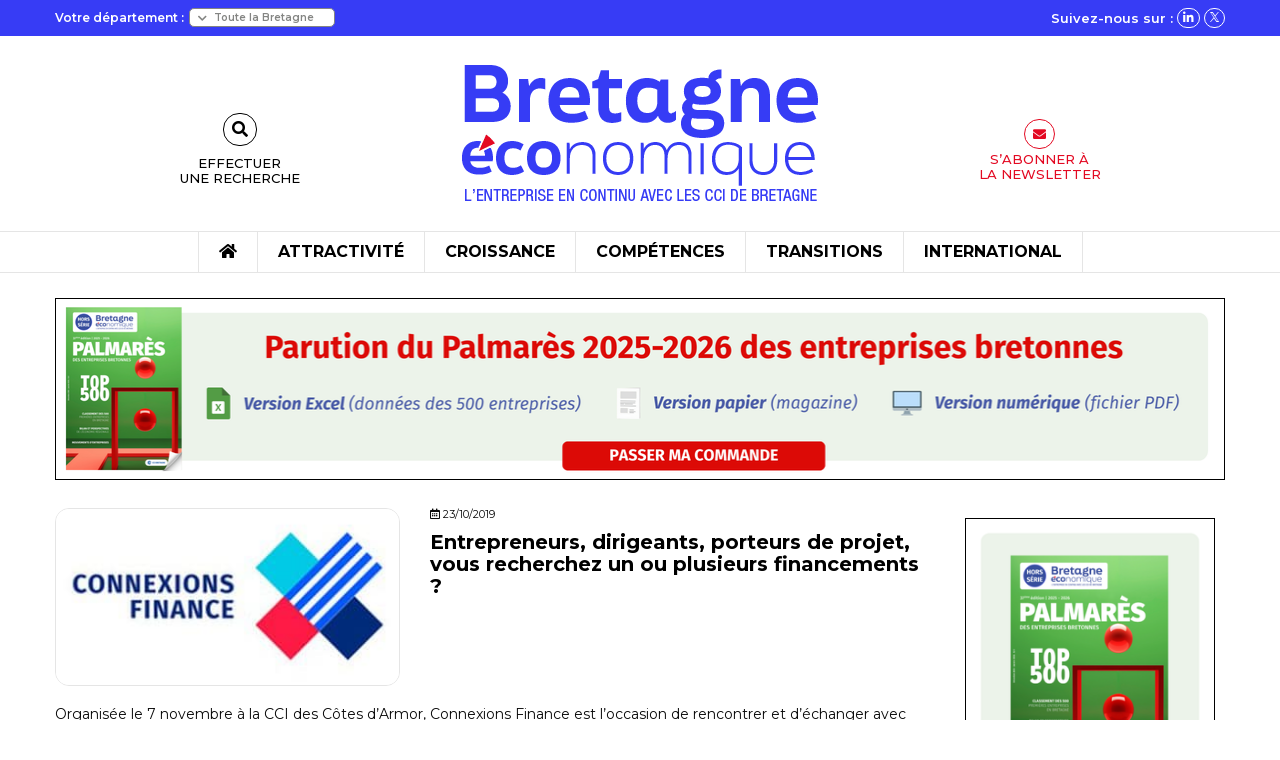

--- FILE ---
content_type: text/html; charset=UTF-8
request_url: https://www.bretagne-economique.com/evenements/entrepreneurs-dirigeants-porteurs-de-projet-vous-recherchez-un-ou-plusieurs-financements/
body_size: 17768
content:
<!doctype html>

<html class="no-js" lang="fr-FR">

<head>
    <meta charset="utf-8">

    <!-- Force IE to use the latest rendering engine available -->
    <meta http-equiv="X-UA-Compatible" content="IE=edge">

    <!-- Mobile Meta -->
    <meta name="viewport" content="width=device-width, initial-scale=1.0">
    <meta class="foundation-mq">

    <!-- If Site Icon isn't set in customizer -->
            <!-- Icons & Favicons -->
        <link rel="icon" href="https://www.bretagne-economique.com/wp-content/themes/bretagne_economique/favicon.png">
        <link href="https://www.bretagne-economique.com/wp-content/themes/bretagne_economique/assets/images/apple-icon-touch.png"
              rel="apple-touch-icon"/>
    
    <link rel="pingback" href="">

    <meta name='robots' content='index, follow, max-image-preview:large, max-snippet:-1, max-video-preview:-1' />

	<!-- This site is optimized with the Yoast SEO plugin v26.7 - https://yoast.com/wordpress/plugins/seo/ -->
	<title>Entrepreneurs, dirigeants, porteurs de projet, vous recherchez un ou plusieurs financements ? - Bretagne Économique</title>
	<link rel="canonical" href="https://www.bretagne-economique.com/evenements/entrepreneurs-dirigeants-porteurs-de-projet-vous-recherchez-un-ou-plusieurs-financements/" />
	<meta property="og:locale" content="fr_FR" />
	<meta property="og:type" content="article" />
	<meta property="og:title" content="Entrepreneurs, dirigeants, porteurs de projet, vous recherchez un ou plusieurs financements ? - Bretagne Économique" />
	<meta property="og:url" content="https://www.bretagne-economique.com/evenements/entrepreneurs-dirigeants-porteurs-de-projet-vous-recherchez-un-ou-plusieurs-financements/" />
	<meta property="og:site_name" content="Bretagne Économique" />
	<meta property="og:image" content="https://www.bretagne-economique.com/wp-content/uploads/2019/10/connexsion_finaces2.jpg" />
	<meta property="og:image:width" content="350" />
	<meta property="og:image:height" content="199" />
	<meta property="og:image:type" content="image/jpeg" />
	<meta name="twitter:card" content="summary_large_image" />
	<meta name="twitter:site" content="@BEconomique" />
	<script type="application/ld+json" class="yoast-schema-graph">{"@context":"https://schema.org","@graph":[{"@type":"WebPage","@id":"https://www.bretagne-economique.com/evenements/entrepreneurs-dirigeants-porteurs-de-projet-vous-recherchez-un-ou-plusieurs-financements/","url":"https://www.bretagne-economique.com/evenements/entrepreneurs-dirigeants-porteurs-de-projet-vous-recherchez-un-ou-plusieurs-financements/","name":"Entrepreneurs, dirigeants, porteurs de projet, vous recherchez un ou plusieurs financements ? - Bretagne Économique","isPartOf":{"@id":"https://www.bretagne-economique.com/#website"},"primaryImageOfPage":{"@id":"https://www.bretagne-economique.com/evenements/entrepreneurs-dirigeants-porteurs-de-projet-vous-recherchez-un-ou-plusieurs-financements/#primaryimage"},"image":{"@id":"https://www.bretagne-economique.com/evenements/entrepreneurs-dirigeants-porteurs-de-projet-vous-recherchez-un-ou-plusieurs-financements/#primaryimage"},"thumbnailUrl":"https://www.bretagne-economique.com/wp-content/uploads/2019/10/connexsion_finaces2.jpg","datePublished":"2019-10-23T09:53:05+00:00","breadcrumb":{"@id":"https://www.bretagne-economique.com/evenements/entrepreneurs-dirigeants-porteurs-de-projet-vous-recherchez-un-ou-plusieurs-financements/#breadcrumb"},"inLanguage":"fr-FR","potentialAction":[{"@type":"ReadAction","target":["https://www.bretagne-economique.com/evenements/entrepreneurs-dirigeants-porteurs-de-projet-vous-recherchez-un-ou-plusieurs-financements/"]}]},{"@type":"ImageObject","inLanguage":"fr-FR","@id":"https://www.bretagne-economique.com/evenements/entrepreneurs-dirigeants-porteurs-de-projet-vous-recherchez-un-ou-plusieurs-financements/#primaryimage","url":"https://www.bretagne-economique.com/wp-content/uploads/2019/10/connexsion_finaces2.jpg","contentUrl":"https://www.bretagne-economique.com/wp-content/uploads/2019/10/connexsion_finaces2.jpg","width":350,"height":199,"caption":"Entrepreneurs, dirigeants, porteurs de projet, vous recherchez des financements ?"},{"@type":"BreadcrumbList","@id":"https://www.bretagne-economique.com/evenements/entrepreneurs-dirigeants-porteurs-de-projet-vous-recherchez-un-ou-plusieurs-financements/#breadcrumb","itemListElement":[{"@type":"ListItem","position":1,"name":"Accueil","item":"https://www.bretagne-economique.com/"},{"@type":"ListItem","position":2,"name":"Evènements","item":"https://www.bretagne-economique.com/evenements/"},{"@type":"ListItem","position":3,"name":"Entrepreneurs, dirigeants, porteurs de projet, vous recherchez un ou plusieurs financements ?"}]},{"@type":"WebSite","@id":"https://www.bretagne-economique.com/#website","url":"https://www.bretagne-economique.com/","name":"Bretagne Économique","description":"L’entreprise en continu avec les CCI de Bretagne","publisher":{"@id":"https://www.bretagne-economique.com/#organization"},"potentialAction":[{"@type":"SearchAction","target":{"@type":"EntryPoint","urlTemplate":"https://www.bretagne-economique.com/?s={search_term_string}"},"query-input":{"@type":"PropertyValueSpecification","valueRequired":true,"valueName":"search_term_string"}}],"inLanguage":"fr-FR"},{"@type":"Organization","@id":"https://www.bretagne-economique.com/#organization","name":"Bretagne Economique","url":"https://www.bretagne-economique.com/","logo":{"@type":"ImageObject","inLanguage":"fr-FR","@id":"https://www.bretagne-economique.com/#/schema/logo/image/","url":"https://www.bretagne-economique.com/wp-content/uploads/2023/07/logo_BretagneEconomique@1x.png","contentUrl":"https://www.bretagne-economique.com/wp-content/uploads/2023/07/logo_BretagneEconomique@1x.png","width":360,"height":145,"caption":"Bretagne Economique"},"image":{"@id":"https://www.bretagne-economique.com/#/schema/logo/image/"},"sameAs":["https://x.com/BEconomique","https://www.linkedin.com/company/bretagne-conomique/"]}]}</script>
	<!-- / Yoast SEO plugin. -->


<link rel='dns-prefetch' href='//cdnjs.cloudflare.com' />
<link rel='dns-prefetch' href='//www.googletagmanager.com' />
<link rel="alternate" type="application/rss+xml" title="Bretagne Économique &raquo; Flux" href="https://www.bretagne-economique.com/feed/" />
<link rel="alternate" type="application/rss+xml" title="Bretagne Économique &raquo; Flux des commentaires" href="https://www.bretagne-economique.com/comments/feed/" />
<link rel="alternate" title="oEmbed (JSON)" type="application/json+oembed" href="https://www.bretagne-economique.com/wp-json/oembed/1.0/embed?url=https%3A%2F%2Fwww.bretagne-economique.com%2Fevenements%2Fentrepreneurs-dirigeants-porteurs-de-projet-vous-recherchez-un-ou-plusieurs-financements%2F" />
<link rel="alternate" title="oEmbed (XML)" type="text/xml+oembed" href="https://www.bretagne-economique.com/wp-json/oembed/1.0/embed?url=https%3A%2F%2Fwww.bretagne-economique.com%2Fevenements%2Fentrepreneurs-dirigeants-porteurs-de-projet-vous-recherchez-un-ou-plusieurs-financements%2F&#038;format=xml" />
<style id='wp-img-auto-sizes-contain-inline-css' type='text/css'>
img:is([sizes=auto i],[sizes^="auto," i]){contain-intrinsic-size:3000px 1500px}
/*# sourceURL=wp-img-auto-sizes-contain-inline-css */
</style>
<style id='wp-emoji-styles-inline-css' type='text/css'>

	img.wp-smiley, img.emoji {
		display: inline !important;
		border: none !important;
		box-shadow: none !important;
		height: 1em !important;
		width: 1em !important;
		margin: 0 0.07em !important;
		vertical-align: -0.1em !important;
		background: none !important;
		padding: 0 !important;
	}
/*# sourceURL=wp-emoji-styles-inline-css */
</style>
<style id='wp-block-library-inline-css' type='text/css'>
:root{--wp-block-synced-color:#7a00df;--wp-block-synced-color--rgb:122,0,223;--wp-bound-block-color:var(--wp-block-synced-color);--wp-editor-canvas-background:#ddd;--wp-admin-theme-color:#007cba;--wp-admin-theme-color--rgb:0,124,186;--wp-admin-theme-color-darker-10:#006ba1;--wp-admin-theme-color-darker-10--rgb:0,107,160.5;--wp-admin-theme-color-darker-20:#005a87;--wp-admin-theme-color-darker-20--rgb:0,90,135;--wp-admin-border-width-focus:2px}@media (min-resolution:192dpi){:root{--wp-admin-border-width-focus:1.5px}}.wp-element-button{cursor:pointer}:root .has-very-light-gray-background-color{background-color:#eee}:root .has-very-dark-gray-background-color{background-color:#313131}:root .has-very-light-gray-color{color:#eee}:root .has-very-dark-gray-color{color:#313131}:root .has-vivid-green-cyan-to-vivid-cyan-blue-gradient-background{background:linear-gradient(135deg,#00d084,#0693e3)}:root .has-purple-crush-gradient-background{background:linear-gradient(135deg,#34e2e4,#4721fb 50%,#ab1dfe)}:root .has-hazy-dawn-gradient-background{background:linear-gradient(135deg,#faaca8,#dad0ec)}:root .has-subdued-olive-gradient-background{background:linear-gradient(135deg,#fafae1,#67a671)}:root .has-atomic-cream-gradient-background{background:linear-gradient(135deg,#fdd79a,#004a59)}:root .has-nightshade-gradient-background{background:linear-gradient(135deg,#330968,#31cdcf)}:root .has-midnight-gradient-background{background:linear-gradient(135deg,#020381,#2874fc)}:root{--wp--preset--font-size--normal:16px;--wp--preset--font-size--huge:42px}.has-regular-font-size{font-size:1em}.has-larger-font-size{font-size:2.625em}.has-normal-font-size{font-size:var(--wp--preset--font-size--normal)}.has-huge-font-size{font-size:var(--wp--preset--font-size--huge)}.has-text-align-center{text-align:center}.has-text-align-left{text-align:left}.has-text-align-right{text-align:right}.has-fit-text{white-space:nowrap!important}#end-resizable-editor-section{display:none}.aligncenter{clear:both}.items-justified-left{justify-content:flex-start}.items-justified-center{justify-content:center}.items-justified-right{justify-content:flex-end}.items-justified-space-between{justify-content:space-between}.screen-reader-text{border:0;clip-path:inset(50%);height:1px;margin:-1px;overflow:hidden;padding:0;position:absolute;width:1px;word-wrap:normal!important}.screen-reader-text:focus{background-color:#ddd;clip-path:none;color:#444;display:block;font-size:1em;height:auto;left:5px;line-height:normal;padding:15px 23px 14px;text-decoration:none;top:5px;width:auto;z-index:100000}html :where(.has-border-color){border-style:solid}html :where([style*=border-top-color]){border-top-style:solid}html :where([style*=border-right-color]){border-right-style:solid}html :where([style*=border-bottom-color]){border-bottom-style:solid}html :where([style*=border-left-color]){border-left-style:solid}html :where([style*=border-width]){border-style:solid}html :where([style*=border-top-width]){border-top-style:solid}html :where([style*=border-right-width]){border-right-style:solid}html :where([style*=border-bottom-width]){border-bottom-style:solid}html :where([style*=border-left-width]){border-left-style:solid}html :where(img[class*=wp-image-]){height:auto;max-width:100%}:where(figure){margin:0 0 1em}html :where(.is-position-sticky){--wp-admin--admin-bar--position-offset:var(--wp-admin--admin-bar--height,0px)}@media screen and (max-width:600px){html :where(.is-position-sticky){--wp-admin--admin-bar--position-offset:0px}}

/*# sourceURL=wp-block-library-inline-css */
</style><style id='global-styles-inline-css' type='text/css'>
:root{--wp--preset--aspect-ratio--square: 1;--wp--preset--aspect-ratio--4-3: 4/3;--wp--preset--aspect-ratio--3-4: 3/4;--wp--preset--aspect-ratio--3-2: 3/2;--wp--preset--aspect-ratio--2-3: 2/3;--wp--preset--aspect-ratio--16-9: 16/9;--wp--preset--aspect-ratio--9-16: 9/16;--wp--preset--color--black: #000000;--wp--preset--color--cyan-bluish-gray: #abb8c3;--wp--preset--color--white: #ffffff;--wp--preset--color--pale-pink: #f78da7;--wp--preset--color--vivid-red: #cf2e2e;--wp--preset--color--luminous-vivid-orange: #ff6900;--wp--preset--color--luminous-vivid-amber: #fcb900;--wp--preset--color--light-green-cyan: #7bdcb5;--wp--preset--color--vivid-green-cyan: #00d084;--wp--preset--color--pale-cyan-blue: #8ed1fc;--wp--preset--color--vivid-cyan-blue: #0693e3;--wp--preset--color--vivid-purple: #9b51e0;--wp--preset--gradient--vivid-cyan-blue-to-vivid-purple: linear-gradient(135deg,rgb(6,147,227) 0%,rgb(155,81,224) 100%);--wp--preset--gradient--light-green-cyan-to-vivid-green-cyan: linear-gradient(135deg,rgb(122,220,180) 0%,rgb(0,208,130) 100%);--wp--preset--gradient--luminous-vivid-amber-to-luminous-vivid-orange: linear-gradient(135deg,rgb(252,185,0) 0%,rgb(255,105,0) 100%);--wp--preset--gradient--luminous-vivid-orange-to-vivid-red: linear-gradient(135deg,rgb(255,105,0) 0%,rgb(207,46,46) 100%);--wp--preset--gradient--very-light-gray-to-cyan-bluish-gray: linear-gradient(135deg,rgb(238,238,238) 0%,rgb(169,184,195) 100%);--wp--preset--gradient--cool-to-warm-spectrum: linear-gradient(135deg,rgb(74,234,220) 0%,rgb(151,120,209) 20%,rgb(207,42,186) 40%,rgb(238,44,130) 60%,rgb(251,105,98) 80%,rgb(254,248,76) 100%);--wp--preset--gradient--blush-light-purple: linear-gradient(135deg,rgb(255,206,236) 0%,rgb(152,150,240) 100%);--wp--preset--gradient--blush-bordeaux: linear-gradient(135deg,rgb(254,205,165) 0%,rgb(254,45,45) 50%,rgb(107,0,62) 100%);--wp--preset--gradient--luminous-dusk: linear-gradient(135deg,rgb(255,203,112) 0%,rgb(199,81,192) 50%,rgb(65,88,208) 100%);--wp--preset--gradient--pale-ocean: linear-gradient(135deg,rgb(255,245,203) 0%,rgb(182,227,212) 50%,rgb(51,167,181) 100%);--wp--preset--gradient--electric-grass: linear-gradient(135deg,rgb(202,248,128) 0%,rgb(113,206,126) 100%);--wp--preset--gradient--midnight: linear-gradient(135deg,rgb(2,3,129) 0%,rgb(40,116,252) 100%);--wp--preset--font-size--small: 13px;--wp--preset--font-size--medium: 20px;--wp--preset--font-size--large: 36px;--wp--preset--font-size--x-large: 42px;--wp--preset--spacing--20: 0.44rem;--wp--preset--spacing--30: 0.67rem;--wp--preset--spacing--40: 1rem;--wp--preset--spacing--50: 1.5rem;--wp--preset--spacing--60: 2.25rem;--wp--preset--spacing--70: 3.38rem;--wp--preset--spacing--80: 5.06rem;--wp--preset--shadow--natural: 6px 6px 9px rgba(0, 0, 0, 0.2);--wp--preset--shadow--deep: 12px 12px 50px rgba(0, 0, 0, 0.4);--wp--preset--shadow--sharp: 6px 6px 0px rgba(0, 0, 0, 0.2);--wp--preset--shadow--outlined: 6px 6px 0px -3px rgb(255, 255, 255), 6px 6px rgb(0, 0, 0);--wp--preset--shadow--crisp: 6px 6px 0px rgb(0, 0, 0);}:where(.is-layout-flex){gap: 0.5em;}:where(.is-layout-grid){gap: 0.5em;}body .is-layout-flex{display: flex;}.is-layout-flex{flex-wrap: wrap;align-items: center;}.is-layout-flex > :is(*, div){margin: 0;}body .is-layout-grid{display: grid;}.is-layout-grid > :is(*, div){margin: 0;}:where(.wp-block-columns.is-layout-flex){gap: 2em;}:where(.wp-block-columns.is-layout-grid){gap: 2em;}:where(.wp-block-post-template.is-layout-flex){gap: 1.25em;}:where(.wp-block-post-template.is-layout-grid){gap: 1.25em;}.has-black-color{color: var(--wp--preset--color--black) !important;}.has-cyan-bluish-gray-color{color: var(--wp--preset--color--cyan-bluish-gray) !important;}.has-white-color{color: var(--wp--preset--color--white) !important;}.has-pale-pink-color{color: var(--wp--preset--color--pale-pink) !important;}.has-vivid-red-color{color: var(--wp--preset--color--vivid-red) !important;}.has-luminous-vivid-orange-color{color: var(--wp--preset--color--luminous-vivid-orange) !important;}.has-luminous-vivid-amber-color{color: var(--wp--preset--color--luminous-vivid-amber) !important;}.has-light-green-cyan-color{color: var(--wp--preset--color--light-green-cyan) !important;}.has-vivid-green-cyan-color{color: var(--wp--preset--color--vivid-green-cyan) !important;}.has-pale-cyan-blue-color{color: var(--wp--preset--color--pale-cyan-blue) !important;}.has-vivid-cyan-blue-color{color: var(--wp--preset--color--vivid-cyan-blue) !important;}.has-vivid-purple-color{color: var(--wp--preset--color--vivid-purple) !important;}.has-black-background-color{background-color: var(--wp--preset--color--black) !important;}.has-cyan-bluish-gray-background-color{background-color: var(--wp--preset--color--cyan-bluish-gray) !important;}.has-white-background-color{background-color: var(--wp--preset--color--white) !important;}.has-pale-pink-background-color{background-color: var(--wp--preset--color--pale-pink) !important;}.has-vivid-red-background-color{background-color: var(--wp--preset--color--vivid-red) !important;}.has-luminous-vivid-orange-background-color{background-color: var(--wp--preset--color--luminous-vivid-orange) !important;}.has-luminous-vivid-amber-background-color{background-color: var(--wp--preset--color--luminous-vivid-amber) !important;}.has-light-green-cyan-background-color{background-color: var(--wp--preset--color--light-green-cyan) !important;}.has-vivid-green-cyan-background-color{background-color: var(--wp--preset--color--vivid-green-cyan) !important;}.has-pale-cyan-blue-background-color{background-color: var(--wp--preset--color--pale-cyan-blue) !important;}.has-vivid-cyan-blue-background-color{background-color: var(--wp--preset--color--vivid-cyan-blue) !important;}.has-vivid-purple-background-color{background-color: var(--wp--preset--color--vivid-purple) !important;}.has-black-border-color{border-color: var(--wp--preset--color--black) !important;}.has-cyan-bluish-gray-border-color{border-color: var(--wp--preset--color--cyan-bluish-gray) !important;}.has-white-border-color{border-color: var(--wp--preset--color--white) !important;}.has-pale-pink-border-color{border-color: var(--wp--preset--color--pale-pink) !important;}.has-vivid-red-border-color{border-color: var(--wp--preset--color--vivid-red) !important;}.has-luminous-vivid-orange-border-color{border-color: var(--wp--preset--color--luminous-vivid-orange) !important;}.has-luminous-vivid-amber-border-color{border-color: var(--wp--preset--color--luminous-vivid-amber) !important;}.has-light-green-cyan-border-color{border-color: var(--wp--preset--color--light-green-cyan) !important;}.has-vivid-green-cyan-border-color{border-color: var(--wp--preset--color--vivid-green-cyan) !important;}.has-pale-cyan-blue-border-color{border-color: var(--wp--preset--color--pale-cyan-blue) !important;}.has-vivid-cyan-blue-border-color{border-color: var(--wp--preset--color--vivid-cyan-blue) !important;}.has-vivid-purple-border-color{border-color: var(--wp--preset--color--vivid-purple) !important;}.has-vivid-cyan-blue-to-vivid-purple-gradient-background{background: var(--wp--preset--gradient--vivid-cyan-blue-to-vivid-purple) !important;}.has-light-green-cyan-to-vivid-green-cyan-gradient-background{background: var(--wp--preset--gradient--light-green-cyan-to-vivid-green-cyan) !important;}.has-luminous-vivid-amber-to-luminous-vivid-orange-gradient-background{background: var(--wp--preset--gradient--luminous-vivid-amber-to-luminous-vivid-orange) !important;}.has-luminous-vivid-orange-to-vivid-red-gradient-background{background: var(--wp--preset--gradient--luminous-vivid-orange-to-vivid-red) !important;}.has-very-light-gray-to-cyan-bluish-gray-gradient-background{background: var(--wp--preset--gradient--very-light-gray-to-cyan-bluish-gray) !important;}.has-cool-to-warm-spectrum-gradient-background{background: var(--wp--preset--gradient--cool-to-warm-spectrum) !important;}.has-blush-light-purple-gradient-background{background: var(--wp--preset--gradient--blush-light-purple) !important;}.has-blush-bordeaux-gradient-background{background: var(--wp--preset--gradient--blush-bordeaux) !important;}.has-luminous-dusk-gradient-background{background: var(--wp--preset--gradient--luminous-dusk) !important;}.has-pale-ocean-gradient-background{background: var(--wp--preset--gradient--pale-ocean) !important;}.has-electric-grass-gradient-background{background: var(--wp--preset--gradient--electric-grass) !important;}.has-midnight-gradient-background{background: var(--wp--preset--gradient--midnight) !important;}.has-small-font-size{font-size: var(--wp--preset--font-size--small) !important;}.has-medium-font-size{font-size: var(--wp--preset--font-size--medium) !important;}.has-large-font-size{font-size: var(--wp--preset--font-size--large) !important;}.has-x-large-font-size{font-size: var(--wp--preset--font-size--x-large) !important;}
/*# sourceURL=global-styles-inline-css */
</style>

<style id='classic-theme-styles-inline-css' type='text/css'>
/*! This file is auto-generated */
.wp-block-button__link{color:#fff;background-color:#32373c;border-radius:9999px;box-shadow:none;text-decoration:none;padding:calc(.667em + 2px) calc(1.333em + 2px);font-size:1.125em}.wp-block-file__button{background:#32373c;color:#fff;text-decoration:none}
/*# sourceURL=/wp-includes/css/classic-themes.min.css */
</style>
<link rel='stylesheet' id='fontawesome-css-6-css' href='https://www.bretagne-economique.com/wp-content/plugins/wp-font-awesome/font-awesome/css/fontawesome-all.min.css?ver=1.7.9' type='text/css' media='all' />
<link rel='stylesheet' id='fontawesome-css-4-css' href='https://www.bretagne-economique.com/wp-content/plugins/wp-font-awesome/font-awesome/css/v4-shims.min.css?ver=1.7.9' type='text/css' media='all' />
<link rel='stylesheet' id='fontawesome-css-css' href='https://www.bretagne-economique.com/wp-content/themes/bretagne_economique/dist/assets/vendor/fontawesome.css?ver=6.9' type='text/css' media='all' />
<link rel='stylesheet' id='brands-css-css' href='https://www.bretagne-economique.com/wp-content/themes/bretagne_economique/dist/assets/vendor/brands.css?ver=6.9' type='text/css' media='all' />
<link rel='stylesheet' id='solid-css-css' href='https://www.bretagne-economique.com/wp-content/themes/bretagne_economique/dist/assets/vendor/solid.css?ver=6.9' type='text/css' media='all' />
<link rel='stylesheet' id='light-css-css' href='https://www.bretagne-economique.com/wp-content/themes/bretagne_economique/dist/assets/vendor/light.css?ver=6.9' type='text/css' media='all' />
<link rel='stylesheet' id='regular-css-css' href='https://www.bretagne-economique.com/wp-content/themes/bretagne_economique/dist/assets/vendor/regular.css?ver=6.9' type='text/css' media='all' />
<link rel='stylesheet' id='slick-css-css' href='https://cdnjs.cloudflare.com/ajax/libs/slick-carousel/1.8.1/slick.css?ver=6.9' type='text/css' media='all' />
<link rel='stylesheet' id='slick-theme-css-css' href='https://cdnjs.cloudflare.com/ajax/libs/slick-carousel/1.8.1/slick-theme.min.css?ver=6.9' type='text/css' media='all' />
<link rel='stylesheet' id='custom-css-css' href='https://www.bretagne-economique.com/wp-content/themes/bretagne_economique/dist/assets/css/app.css?ver=1.0' type='text/css' media='all' />
<link rel='stylesheet' id='shiftnav-css' href='https://www.bretagne-economique.com/wp-content/plugins/shiftnav-pro/pro/assets/css/shiftnav.min.css?ver=1.6.2' type='text/css' media='all' />
<link rel='stylesheet' id='ubermenu-css' href='https://www.bretagne-economique.com/wp-content/plugins/ubermenu/pro/assets/css/ubermenu.min.css?ver=3.7.7' type='text/css' media='all' />
<link rel='stylesheet' id='shiftnav-font-awesome-css' href='https://www.bretagne-economique.com/wp-content/plugins/shiftnav-pro/assets/css/fontawesome/css/font-awesome.min.css?ver=1.6.2' type='text/css' media='all' />
<link rel='stylesheet' id='shiftnav-standard-dark-css' href='https://www.bretagne-economique.com/wp-content/plugins/shiftnav-pro/assets/css/skins/standard-dark.css?ver=1.6.2' type='text/css' media='all' />
<script type="text/javascript" src="https://www.bretagne-economique.com/wp-includes/js/jquery/jquery.min.js?ver=3.7.1" id="jquery-core-js"></script>
<script type="text/javascript" src="https://www.bretagne-economique.com/wp-includes/js/jquery/jquery-migrate.min.js?ver=3.4.1" id="jquery-migrate-js"></script>
<script type="text/javascript" src="https://www.bretagne-economique.com/wp-content/plugins/sticky-menu-or-anything-on-scroll/assets/js/jq-sticky-anything.min.js?ver=2.1.1" id="stickyAnythingLib-js"></script>
<script type="text/javascript" src="https://cdnjs.cloudflare.com/ajax/libs/slick-carousel/1.8.1/slick.js?ver=6.9" id="slick-js-js"></script>
<script></script><link rel="https://api.w.org/" href="https://www.bretagne-economique.com/wp-json/" /><link rel="alternate" title="JSON" type="application/json" href="https://www.bretagne-economique.com/wp-json/wp/v2/evenements/17744" /><link rel='shortlink' href='https://www.bretagne-economique.com/?p=17744' />

<!-- This site is using AdRotate Professional v5.17.1 to display their advertisements - https://ajdg.solutions/ -->
<!-- AdRotate CSS -->
<style type="text/css" media="screen">
	.g { margin:0px; padding:0px; overflow:hidden; line-height:1; zoom:1; }
	.g img { height:auto; }
	.g-col { position:relative; float:left; }
	.g-col:first-child { margin-left: 0; }
	.g-col:last-child { margin-right: 0; }
	.woocommerce-page .g, .bbpress-wrapper .g { margin: 20px auto; clear:both; }
	.g-1 { margin:0px 0px 0px 0px; width:100%; max-width:1170px; height:100%; max-height:185px; }
	.g-2 {  width:100%; max-width:250px;  height:100%; max-height:625px; margin: 0 auto; }
	.g-3 {  width:100%; max-width:350px;  height:100%; max-height:350px; margin: 0 auto; }
	@media only screen and (max-width: 480px) {
		.g-col, .g-dyn, .g-single { width:100%; margin-left:0; margin-right:0; }
		.woocommerce-page .g, .bbpress-wrapper .g { margin: 10px auto; }
	}
</style>
<!-- /AdRotate CSS -->

<meta name="cdp-version" content="1.5.0" /><meta name="generator" content="Site Kit by Google 1.170.0" />
	<!-- ShiftNav CSS
	================================================================ -->
	<style type="text/css" id="shiftnav-dynamic-css">

	@media only screen and (min-width:811px){ #shiftnav-toggle-main, .shiftnav-toggle-mobile{ display:none; } .shiftnav-wrap { padding-top:0 !important; } }
	@media only screen and (max-width:810px){ .ubermenu, body .ubermenu, .ubermenu.ubermenu-responsive-default, .ubermenu-responsive-toggle, #megaMenu{ display:none !important; } }

/** ShiftNav Custom Menu Styles (Customizer) **/
/* togglebar */
#shiftnav-toggle-main { background:#373cf5; color:#ffffff; }
/* shiftnav-main */
.shiftnav.shiftnav-shiftnav-main { background:#373cf5; }
.shiftnav.shiftnav-shiftnav-main ul.shiftnav-menu li.menu-item > .shiftnav-target { background:#373cf5; font-weight:bold; text-shadow:none; }
.shiftnav.shiftnav-shiftnav-main ul.shiftnav-menu li.menu-item.shiftnav-active > .shiftnav-target, .shiftnav.shiftnav-shiftnav-main ul.shiftnav-menu li.menu-item.shiftnav-in-transition > .shiftnav-target, .shiftnav.shiftnav-shiftnav-main ul.shiftnav-menu.shiftnav-active-on-hover li.menu-item > .shiftnav-target:hover, .shiftnav.shiftnav-shiftnav-main ul.shiftnav-menu.shiftnav-active-highlight li.menu-item > .shiftnav-target:active { background:#0007e2; }
.shiftnav.shiftnav-shiftnav-main ul.shiftnav-menu li.menu-item.current-menu-item > .shiftnav-target, .shiftnav.shiftnav-shiftnav-main ul.shiftnav-menu li.menu-item ul.sub-menu .current-menu-item > .shiftnav-target, .shiftnav.shiftnav-shiftnav-main ul.shiftnav-menu > li.shiftnav-sub-accordion.current-menu-ancestor > .shiftnav-target, .shiftnav.shiftnav-shiftnav-main ul.shiftnav-menu > li.shiftnav-sub-shift.current-menu-ancestor > .shiftnav-target { background:#0007e2; }
.shiftnav.shiftnav-shiftnav-main ul.shiftnav-menu li.menu-item.shiftnav-highlight > .shiftnav-target, .shiftnav.shiftnav-shiftnav-main ul.shiftnav-menu li.menu-item ul.sub-menu .shiftnav-highlight > .shiftnav-target { background:#0007e2; }
.shiftnav.shiftnav-shiftnav-main ul.shiftnav-menu li.menu-item > .shiftnav-target, .shiftnav.shiftnav-shiftnav-main ul.shiftnav-menu li.menu-item > .shiftnav-submenu-activation { border:none; }
.shiftnav.shiftnav-shiftnav-main ul.shiftnav-menu ul.sub-menu li.menu-item > .shiftnav-target { font-weight:normal; }

/* Status: Loaded from Transient */

	</style>
	<!-- end ShiftNav CSS -->

	<style id="ubermenu-custom-generated-css">
/** Font Awesome 4 Compatibility **/
.fa{font-style:normal;font-variant:normal;font-weight:normal;font-family:FontAwesome;}

/** UberMenu Responsive Styles (Breakpoint Setting) **/
@media screen and (min-width: 812px){
  .ubermenu{ display:block !important; } .ubermenu-responsive .ubermenu-item.ubermenu-hide-desktop{ display:none !important; } .ubermenu-responsive.ubermenu-retractors-responsive .ubermenu-retractor-mobile{ display:none; }  /* Top level items full height */ .ubermenu.ubermenu-horizontal.ubermenu-items-vstretch .ubermenu-nav{   display:flex;   align-items:stretch; } .ubermenu.ubermenu-horizontal.ubermenu-items-vstretch .ubermenu-item.ubermenu-item-level-0{   display:flex;   flex-direction:column; } .ubermenu.ubermenu-horizontal.ubermenu-items-vstretch .ubermenu-item.ubermenu-item-level-0 > .ubermenu-target{   flex:1;   display:flex;   align-items:center; flex-wrap:wrap; } .ubermenu.ubermenu-horizontal.ubermenu-items-vstretch .ubermenu-item.ubermenu-item-level-0 > .ubermenu-target > .ubermenu-target-divider{ position:static; flex-basis:100%; } .ubermenu.ubermenu-horizontal.ubermenu-items-vstretch .ubermenu-item.ubermenu-item-level-0 > .ubermenu-target.ubermenu-item-layout-image_left > .ubermenu-target-text{ padding-left:1em; } .ubermenu.ubermenu-horizontal.ubermenu-items-vstretch .ubermenu-item.ubermenu-item-level-0 > .ubermenu-target.ubermenu-item-layout-image_right > .ubermenu-target-text{ padding-right:1em; } .ubermenu.ubermenu-horizontal.ubermenu-items-vstretch .ubermenu-item.ubermenu-item-level-0 > .ubermenu-target.ubermenu-item-layout-image_above, .ubermenu.ubermenu-horizontal.ubermenu-items-vstretch .ubermenu-item.ubermenu-item-level-0 > .ubermenu-target.ubermenu-item-layout-image_below{ flex-direction:column; } .ubermenu.ubermenu-horizontal.ubermenu-items-vstretch .ubermenu-item.ubermenu-item-level-0 > .ubermenu-submenu-drop{   top:100%; } .ubermenu.ubermenu-horizontal.ubermenu-items-vstretch .ubermenu-item-level-0:not(.ubermenu-align-right) + .ubermenu-item.ubermenu-align-right{ margin-left:auto; } .ubermenu.ubermenu-horizontal.ubermenu-items-vstretch .ubermenu-item.ubermenu-item-level-0 > .ubermenu-target.ubermenu-content-align-left{   justify-content:flex-start; } .ubermenu.ubermenu-horizontal.ubermenu-items-vstretch .ubermenu-item.ubermenu-item-level-0 > .ubermenu-target.ubermenu-content-align-center{   justify-content:center; } .ubermenu.ubermenu-horizontal.ubermenu-items-vstretch .ubermenu-item.ubermenu-item-level-0 > .ubermenu-target.ubermenu-content-align-right{   justify-content:flex-end; }  /* Force current submenu always open but below others */ .ubermenu-force-current-submenu .ubermenu-item-level-0.ubermenu-current-menu-item > .ubermenu-submenu-drop, .ubermenu-force-current-submenu .ubermenu-item-level-0.ubermenu-current-menu-ancestor > .ubermenu-submenu-drop {     display: block!important;     opacity: 1!important;     visibility: visible!important;     margin: 0!important;     top: auto!important;     height: auto;     z-index:19; }   /* Invert Horizontal menu to make subs go up */ .ubermenu-invert.ubermenu-horizontal .ubermenu-item-level-0 > .ubermenu-submenu-drop, .ubermenu-invert.ubermenu-horizontal.ubermenu-items-vstretch .ubermenu-item.ubermenu-item-level-0>.ubermenu-submenu-drop{  top:auto;  bottom:100%; } .ubermenu-invert.ubermenu-horizontal.ubermenu-sub-indicators .ubermenu-item-level-0.ubermenu-has-submenu-drop > .ubermenu-target > .ubermenu-sub-indicator{ transform:rotate(180deg); } /* Make second level flyouts fly up */ .ubermenu-invert.ubermenu-horizontal .ubermenu-submenu .ubermenu-item.ubermenu-active > .ubermenu-submenu-type-flyout{     top:auto;     bottom:0; } /* Clip the submenus properly when inverted */ .ubermenu-invert.ubermenu-horizontal .ubermenu-item-level-0 > .ubermenu-submenu-drop{     clip: rect(-5000px,5000px,auto,-5000px); }    /* Invert Vertical menu to make subs go left */ .ubermenu-invert.ubermenu-vertical .ubermenu-item-level-0 > .ubermenu-submenu-drop{   right:100%;   left:auto; } .ubermenu-invert.ubermenu-vertical.ubermenu-sub-indicators .ubermenu-item-level-0.ubermenu-item-has-children > .ubermenu-target > .ubermenu-sub-indicator{   right:auto;   left:10px; transform:rotate(90deg); } .ubermenu-vertical.ubermenu-invert .ubermenu-item > .ubermenu-submenu-drop {   clip: rect(-5000px,5000px,5000px,-5000px); } /* Vertical Flyout > Flyout */ .ubermenu-vertical.ubermenu-invert.ubermenu-sub-indicators .ubermenu-has-submenu-drop > .ubermenu-target{   padding-left:25px; } .ubermenu-vertical.ubermenu-invert .ubermenu-item > .ubermenu-target > .ubermenu-sub-indicator {   right:auto;   left:10px;   transform:rotate(90deg); } .ubermenu-vertical.ubermenu-invert .ubermenu-item > .ubermenu-submenu-drop.ubermenu-submenu-type-flyout, .ubermenu-vertical.ubermenu-invert .ubermenu-submenu-type-flyout > .ubermenu-item > .ubermenu-submenu-drop {   right: 100%;   left: auto; }  .ubermenu-responsive-toggle{ display:none; }
}
@media screen and (max-width: 811px){
   .ubermenu-responsive-toggle, .ubermenu-sticky-toggle-wrapper { display: block; }  .ubermenu-responsive{ width:100%; max-height:600px; visibility:visible; overflow:visible;  -webkit-transition:max-height 1s ease-in; transition:max-height .3s ease-in; } .ubermenu-responsive.ubermenu-mobile-accordion:not(.ubermenu-mobile-modal):not(.ubermenu-in-transition):not(.ubermenu-responsive-collapse){ max-height:none; } .ubermenu-responsive.ubermenu-items-align-center{   text-align:left; } .ubermenu-responsive.ubermenu{ margin:0; } .ubermenu-responsive.ubermenu .ubermenu-nav{ display:block; }  .ubermenu-responsive.ubermenu-responsive-nocollapse, .ubermenu-repsonsive.ubermenu-no-transitions{ display:block; max-height:none; }  .ubermenu-responsive.ubermenu-responsive-collapse{ max-height:none; visibility:visible; overflow:visible; } .ubermenu-responsive.ubermenu-responsive-collapse{ max-height:0; overflow:hidden !important; visibility:hidden; } .ubermenu-responsive.ubermenu-in-transition, .ubermenu-responsive.ubermenu-in-transition .ubermenu-nav{ overflow:hidden !important; visibility:visible; } .ubermenu-responsive.ubermenu-responsive-collapse:not(.ubermenu-in-transition){ border-top-width:0; border-bottom-width:0; } .ubermenu-responsive.ubermenu-responsive-collapse .ubermenu-item .ubermenu-submenu{ display:none; }  .ubermenu-responsive .ubermenu-item-level-0{ width:50%; } .ubermenu-responsive.ubermenu-responsive-single-column .ubermenu-item-level-0{ float:none; clear:both; width:100%; } .ubermenu-responsive .ubermenu-item.ubermenu-item-level-0 > .ubermenu-target{ border:none; box-shadow:none; } .ubermenu-responsive .ubermenu-item.ubermenu-has-submenu-flyout{ position:static; } .ubermenu-responsive.ubermenu-sub-indicators .ubermenu-submenu-type-flyout .ubermenu-has-submenu-drop > .ubermenu-target > .ubermenu-sub-indicator{ transform:rotate(0); right:10px; left:auto; } .ubermenu-responsive .ubermenu-nav .ubermenu-item .ubermenu-submenu.ubermenu-submenu-drop{ width:100%; min-width:100%; max-width:100%; top:auto; left:0 !important; } .ubermenu-responsive.ubermenu-has-border .ubermenu-nav .ubermenu-item .ubermenu-submenu.ubermenu-submenu-drop{ left: -1px !important; /* For borders */ } .ubermenu-responsive .ubermenu-submenu.ubermenu-submenu-type-mega > .ubermenu-item.ubermenu-column{ min-height:0; border-left:none;  float:left; /* override left/center/right content alignment */ display:block; } .ubermenu-responsive .ubermenu-item.ubermenu-active > .ubermenu-submenu.ubermenu-submenu-type-mega{     max-height:none;     height:auto;/*prevent overflow scrolling since android is still finicky*/     overflow:visible; } .ubermenu-responsive.ubermenu-transition-slide .ubermenu-item.ubermenu-in-transition > .ubermenu-submenu-drop{ max-height:1000px; /* because of slide transition */ } .ubermenu .ubermenu-submenu-type-flyout .ubermenu-submenu-type-mega{ min-height:0; } .ubermenu.ubermenu-responsive .ubermenu-column, .ubermenu.ubermenu-responsive .ubermenu-column-auto{ min-width:50%; } .ubermenu.ubermenu-responsive .ubermenu-autoclear > .ubermenu-column{ clear:none; } .ubermenu.ubermenu-responsive .ubermenu-column:nth-of-type(2n+1){ clear:both; } .ubermenu.ubermenu-responsive .ubermenu-submenu-retractor-top:not(.ubermenu-submenu-retractor-top-2) .ubermenu-column:nth-of-type(2n+1){ clear:none; } .ubermenu.ubermenu-responsive .ubermenu-submenu-retractor-top:not(.ubermenu-submenu-retractor-top-2) .ubermenu-column:nth-of-type(2n+2){ clear:both; }  .ubermenu-responsive-single-column-subs .ubermenu-submenu .ubermenu-item { float: none; clear: both; width: 100%; min-width: 100%; }   .ubermenu.ubermenu-responsive .ubermenu-tabs, .ubermenu.ubermenu-responsive .ubermenu-tabs-group, .ubermenu.ubermenu-responsive .ubermenu-tab, .ubermenu.ubermenu-responsive .ubermenu-tab-content-panel{ /** TABS SHOULD BE 100%  ACCORDION */ width:100%; min-width:100%; max-width:100%; left:0; } .ubermenu.ubermenu-responsive .ubermenu-tabs, .ubermenu.ubermenu-responsive .ubermenu-tab-content-panel{ min-height:0 !important;/* Override Inline Style from JS */ } .ubermenu.ubermenu-responsive .ubermenu-tabs{ z-index:15; } .ubermenu.ubermenu-responsive .ubermenu-tab-content-panel{ z-index:20; } /* Tab Layering */ .ubermenu-responsive .ubermenu-tab{ position:relative; } .ubermenu-responsive .ubermenu-tab.ubermenu-active{ position:relative; z-index:20; } .ubermenu-responsive .ubermenu-tab > .ubermenu-target{ border-width:0 0 1px 0; } .ubermenu-responsive.ubermenu-sub-indicators .ubermenu-tabs > .ubermenu-tabs-group > .ubermenu-tab.ubermenu-has-submenu-drop > .ubermenu-target > .ubermenu-sub-indicator{ transform:rotate(0); right:10px; left:auto; }  .ubermenu-responsive .ubermenu-tabs > .ubermenu-tabs-group > .ubermenu-tab > .ubermenu-tab-content-panel{ top:auto; border-width:1px; } .ubermenu-responsive .ubermenu-tab-layout-bottom > .ubermenu-tabs-group{ /*position:relative;*/ }   .ubermenu-reponsive .ubermenu-item-level-0 > .ubermenu-submenu-type-stack{ /* Top Level Stack Columns */ position:relative; }  .ubermenu-responsive .ubermenu-submenu-type-stack .ubermenu-column, .ubermenu-responsive .ubermenu-submenu-type-stack .ubermenu-column-auto{ /* Stack Columns */ width:100%; max-width:100%; }   .ubermenu-responsive .ubermenu-item-mini{ /* Mini items */ min-width:0; width:auto; float:left; clear:none !important; } .ubermenu-responsive .ubermenu-item.ubermenu-item-mini > a.ubermenu-target{ padding-left:20px; padding-right:20px; }   .ubermenu-responsive .ubermenu-item.ubermenu-hide-mobile{ /* Hiding items */ display:none !important; }  .ubermenu-responsive.ubermenu-hide-bkgs .ubermenu-submenu.ubermenu-submenu-bkg-img{ /** Hide Background Images in Submenu */ background-image:none; } .ubermenu.ubermenu-responsive .ubermenu-item-level-0.ubermenu-item-mini{ min-width:0; width:auto; } .ubermenu-vertical .ubermenu-item.ubermenu-item-level-0{ width:100%; } .ubermenu-vertical.ubermenu-sub-indicators .ubermenu-item-level-0.ubermenu-item-has-children > .ubermenu-target > .ubermenu-sub-indicator{ right:10px; left:auto; transform:rotate(0); } .ubermenu-vertical .ubermenu-item.ubermenu-item-level-0.ubermenu-relative.ubermenu-active > .ubermenu-submenu-drop.ubermenu-submenu-align-vertical_parent_item{     top:auto; }   .ubermenu.ubermenu-responsive .ubermenu-tabs{     position:static; } /* Tabs on Mobile with mouse (but not click) - leave space to hover off */ .ubermenu:not(.ubermenu-is-mobile):not(.ubermenu-submenu-indicator-closes) .ubermenu-submenu .ubermenu-tab[data-ubermenu-trigger="mouseover"] .ubermenu-tab-content-panel, .ubermenu:not(.ubermenu-is-mobile):not(.ubermenu-submenu-indicator-closes) .ubermenu-submenu .ubermenu-tab[data-ubermenu-trigger="hover_intent"] .ubermenu-tab-content-panel{     margin-left:6%; width:94%; min-width:94%; }  /* Sub indicator close visibility */ .ubermenu.ubermenu-submenu-indicator-closes .ubermenu-active > .ubermenu-target > .ubermenu-sub-indicator-close{ display:block; display: flex; align-items: center; justify-content: center; } .ubermenu.ubermenu-submenu-indicator-closes .ubermenu-active > .ubermenu-target > .ubermenu-sub-indicator{ display:none; }  .ubermenu .ubermenu-tabs .ubermenu-tab-content-panel{     box-shadow: 0 5px 10px rgba(0,0,0,.075); }  /* When submenus and items go full width, move items back to appropriate positioning */ .ubermenu .ubermenu-submenu-rtl {     direction: ltr; }   /* Fixed position mobile menu */ .ubermenu.ubermenu-mobile-modal{   position:fixed;   z-index:9999999; opacity:1;   top:0;   left:0;   width:100%;   width:100vw;   max-width:100%;   max-width:100vw; height:100%; height:calc(100vh - calc(100vh - 100%)); height:-webkit-fill-available; max-height:calc(100vh - calc(100vh - 100%)); max-height:-webkit-fill-available;   border:none; box-sizing:border-box;    display:flex;   flex-direction:column;   justify-content:flex-start; overflow-y:auto !important; /* for non-accordion mode */ overflow-x:hidden !important; overscroll-behavior: contain; transform:scale(1); transition-duration:.1s; transition-property: all; } .ubermenu.ubermenu-mobile-modal.ubermenu-mobile-accordion.ubermenu-interaction-press{ overflow-y:hidden !important; } .ubermenu.ubermenu-mobile-modal.ubermenu-responsive-collapse{ overflow:hidden !important; opacity:0; transform:scale(.9); visibility:hidden; } .ubermenu.ubermenu-mobile-modal .ubermenu-nav{   flex:1;   overflow-y:auto !important; overscroll-behavior: contain; } .ubermenu.ubermenu-mobile-modal .ubermenu-item-level-0{ margin:0; } .ubermenu.ubermenu-mobile-modal .ubermenu-mobile-close-button{ border:none; background:none; border-radius:0; padding:1em; color:inherit; display:inline-block; text-align:center; font-size:14px; } .ubermenu.ubermenu-mobile-modal .ubermenu-mobile-footer .ubermenu-mobile-close-button{ width: 100%; display: flex; align-items: center; justify-content: center; } .ubermenu.ubermenu-mobile-modal .ubermenu-mobile-footer .ubermenu-mobile-close-button .ubermenu-icon-essential, .ubermenu.ubermenu-mobile-modal .ubermenu-mobile-footer .ubermenu-mobile-close-button .fas.fa-times{ margin-right:.2em; }  /* Header/Footer Mobile content */ .ubermenu .ubermenu-mobile-header, .ubermenu .ubermenu-mobile-footer{ display:block; text-align:center; color:inherit; }  /* Accordion submenus mobile (single column tablet) */ .ubermenu.ubermenu-responsive-single-column.ubermenu-mobile-accordion.ubermenu-interaction-press .ubermenu-item > .ubermenu-submenu-drop, .ubermenu.ubermenu-responsive-single-column.ubermenu-mobile-accordion.ubermenu-interaction-press .ubermenu-tab > .ubermenu-tab-content-panel{ box-sizing:border-box; border-left:none; border-right:none; box-shadow:none; } .ubermenu.ubermenu-responsive-single-column.ubermenu-mobile-accordion.ubermenu-interaction-press .ubermenu-item.ubermenu-active > .ubermenu-submenu-drop, .ubermenu.ubermenu-responsive-single-column.ubermenu-mobile-accordion.ubermenu-interaction-press .ubermenu-tab.ubermenu-active > .ubermenu-tab-content-panel{   position:static; }   /* Accordion indented - remove borders and extra spacing from headers */ .ubermenu.ubermenu-mobile-accordion-indent .ubermenu-submenu.ubermenu-submenu-drop, .ubermenu.ubermenu-mobile-accordion-indent .ubermenu-submenu .ubermenu-item-header.ubermenu-has-submenu-stack > .ubermenu-target{   border:none; } .ubermenu.ubermenu-mobile-accordion-indent .ubermenu-submenu .ubermenu-item-header.ubermenu-has-submenu-stack > .ubermenu-submenu-type-stack{   padding-top:0; } /* Accordion dropdown indentation padding */ .ubermenu.ubermenu-mobile-accordion-indent .ubermenu-submenu-drop .ubermenu-submenu-drop .ubermenu-item > .ubermenu-target, .ubermenu.ubermenu-mobile-accordion-indent .ubermenu-submenu-drop .ubermenu-tab-content-panel .ubermenu-item > .ubermenu-target{   padding-left:calc( var(--ubermenu-accordion-indent) * 2 ); } .ubermenu.ubermenu-mobile-accordion-indent .ubermenu-submenu-drop .ubermenu-submenu-drop .ubermenu-submenu-drop .ubermenu-item > .ubermenu-target, .ubermenu.ubermenu-mobile-accordion-indent .ubermenu-submenu-drop .ubermenu-tab-content-panel .ubermenu-tab-content-panel .ubermenu-item > .ubermenu-target{   padding-left:calc( var(--ubermenu-accordion-indent) * 3 ); } .ubermenu.ubermenu-mobile-accordion-indent .ubermenu-submenu-drop .ubermenu-submenu-drop .ubermenu-submenu-drop .ubermenu-submenu-drop .ubermenu-item > .ubermenu-target, .ubermenu.ubermenu-mobile-accordion-indent .ubermenu-submenu-drop .ubermenu-tab-content-panel .ubermenu-tab-content-panel .ubermenu-tab-content-panel .ubermenu-item > .ubermenu-target{   padding-left:calc( var(--ubermenu-accordion-indent) * 4 ); } /* Reverse Accordion dropdown indentation padding */ .rtl .ubermenu.ubermenu-mobile-accordion-indent .ubermenu-submenu-drop .ubermenu-submenu-drop .ubermenu-item > .ubermenu-target, .rtl .ubermenu.ubermenu-mobile-accordion-indent .ubermenu-submenu-drop .ubermenu-tab-content-panel .ubermenu-item > .ubermenu-target{ padding-left:0;   padding-right:calc( var(--ubermenu-accordion-indent) * 2 ); } .rtl .ubermenu.ubermenu-mobile-accordion-indent .ubermenu-submenu-drop .ubermenu-submenu-drop .ubermenu-submenu-drop .ubermenu-item > .ubermenu-target, .rtl .ubermenu.ubermenu-mobile-accordion-indent .ubermenu-submenu-drop .ubermenu-tab-content-panel .ubermenu-tab-content-panel .ubermenu-item > .ubermenu-target{ padding-left:0; padding-right:calc( var(--ubermenu-accordion-indent) * 3 ); } .rtl .ubermenu.ubermenu-mobile-accordion-indent .ubermenu-submenu-drop .ubermenu-submenu-drop .ubermenu-submenu-drop .ubermenu-submenu-drop .ubermenu-item > .ubermenu-target, .rtl .ubermenu.ubermenu-mobile-accordion-indent .ubermenu-submenu-drop .ubermenu-tab-content-panel .ubermenu-tab-content-panel .ubermenu-tab-content-panel .ubermenu-item > .ubermenu-target{ padding-left:0; padding-right:calc( var(--ubermenu-accordion-indent) * 4 ); }  .ubermenu-responsive-toggle{ display:block; }
}
@media screen and (max-width: 480px){
  .ubermenu.ubermenu-responsive .ubermenu-item-level-0{ width:100%; } .ubermenu.ubermenu-responsive .ubermenu-column, .ubermenu.ubermenu-responsive .ubermenu-column-auto{ min-width:100%; } .ubermenu .ubermenu-autocolumn:not(:first-child), .ubermenu .ubermenu-autocolumn:not(:first-child) .ubermenu-submenu-type-stack{     padding-top:0; } .ubermenu .ubermenu-autocolumn:not(:last-child), .ubermenu .ubermenu-autocolumn:not(:last-child) .ubermenu-submenu-type-stack{     padding-bottom:0; } .ubermenu .ubermenu-autocolumn > .ubermenu-submenu-type-stack > .ubermenu-item-normal:first-child{     margin-top:0; }     /* Accordion submenus mobile */ .ubermenu.ubermenu-responsive.ubermenu-mobile-accordion.ubermenu-interaction-press .ubermenu-item > .ubermenu-submenu-drop, .ubermenu.ubermenu-responsive.ubermenu-mobile-accordion.ubermenu-interaction-press .ubermenu-tab > .ubermenu-tab-content-panel{     box-shadow:none; box-sizing:border-box; border-left:none; border-right:none; } .ubermenu.ubermenu-responsive.ubermenu-mobile-accordion.ubermenu-interaction-press .ubermenu-item.ubermenu-active > .ubermenu-submenu-drop, .ubermenu.ubermenu-responsive.ubermenu-mobile-accordion.ubermenu-interaction-press .ubermenu-tab.ubermenu-active > .ubermenu-tab-content-panel{     position:static; } 
}


/** UberMenu Custom Menu Styles (Customizer) **/
/* main */
 .ubermenu-main .ubermenu-nav { max-width:1170px; }
 .ubermenu-main { background:#ffffff; }
 .ubermenu-main.ubermenu-transition-fade .ubermenu-item .ubermenu-submenu-drop { margin-top:0; }
 .ubermenu-main.ubermenu-sticky { background:#ffffff; }



/** UberMenu Sticky CSS **/
.ubermenu.ubermenu-sticky, .ubermenu-responsive-toggle.ubermenu-sticky{ z-index:1000; }.ubermenu-sticky.ubermenu-sticky-full-width{ left:0; width:100%; max-width:100%; }
.ubermenu-sticky-full-width.ubermenu-sticky .ubermenu-nav{ padding-left:1px; }
@media screen and (max-width: 811px){ 
  .ubermenu-responsive-toggle.ubermenu-sticky{ height:43px; left:0; width:100% !important; } 
  .ubermenu.ubermenu-sticky{ margin-top:43px; left:0; width:100% !important; } 
  /* Mobile Sticky */
  .ubermenu.ubermenu-is-mobile.ubermenu-sticky { min-height:400px; max-height:600px; overflow-y:auto !important; -webkit-overflow-scrolling:touch; }
  .ubermenu.ubermenu-is-mobile.ubermenu-sticky > .ubermenu-nav{ height:100%; }
  .ubermenu.ubermenu-is-mobile.ubermenu-sticky .ubermenu-active > .ubermenu-submenu-drop{ max-height:none; }
}
/* Special Classes */ .ubermenu .ubermenu-item.um-sticky-only{ display:none !important; } .ubermenu.ubermenu-sticky .ubermenu-item-level-0.um-sticky-only{ display:inline-block !important; } .ubermenu.ubermenu-sticky .ubermenu-submenu .ubermenu-item.um-sticky-only{ display:block !important; } .ubermenu .ubermenu-item-level-0.um-unsticky-only{ display:inline-block !important; } .ubermenu .ubermenu-submenu .ubermenu-item.um-unsticky-only{ display:block !important; } .ubermenu.ubermenu-sticky .ubermenu-item.um-unsticky-only{ display:none !important; }
/* Move Admin Bar to bottom */
@media screen and (min-width:783px){
  * html body { margin-top: 0 !important; }
  body.admin-bar { margin-top: -28px; padding-bottom: 28px; }
  body.wp-admin #footer { padding-bottom: 28px; }
  #wpadminbar { top: auto !important; bottom: 0; }
  #wpadminbar .quicklinks .ab-sub-wrapper { bottom: 28px; }
  #wpadminbar .quicklinks .ab-sub-wrapper ul .ab-sub-wrapper { bottom: -7px; } }

/* Status: Loaded from Transient */

</style><link rel="apple-touch-icon" sizes="180x180" href="/wp-content/uploads/fbrfg/apple-touch-icon.png">
<link rel="icon" type="image/png" sizes="32x32" href="/wp-content/uploads/fbrfg/favicon-32x32.png">
<link rel="icon" type="image/png" sizes="16x16" href="/wp-content/uploads/fbrfg/favicon-16x16.png">
<link rel="manifest" href="/wp-content/uploads/fbrfg/site.webmanifest">
<link rel="mask-icon" href="/wp-content/uploads/fbrfg/safari-pinned-tab.svg" color="#5bbad5">
<link rel="shortcut icon" href="/wp-content/uploads/fbrfg/favicon.ico">
<meta name="msapplication-TileColor" content="#da532c">
<meta name="msapplication-config" content="/wp-content/uploads/fbrfg/browserconfig.xml">
<meta name="theme-color" content="#ffffff"><meta name="generator" content="Powered by WPBakery Page Builder - drag and drop page builder for WordPress."/>
		<style type="text/css" id="wp-custom-css">
			.fa-search.icon {
	margin-left: 0px !important;
}

.excerpt_part {
	  display: inline-block;
    max-width: 100%;
    overflow: hidden;
    text-overflow: ellipsis;
}

.gform_footer {
	justify-content: center;
}

.ginput_container_consent {
	display: flex;
}

.ginput_container_consent input {
	margin-bottom: 0;
}

.cli-tab-footer .wt-cli-privacy-accept-btn {
    background-color: #373cf5;
    color: #ffffff;
    border-radius: 0;
}

.cli-switch input:checked + .cli-slider {
    background-color: #373cf5;
}

.g-dyn img {
	width: 100%;
}

.alignleft {
	float: left;
}

#pub_right .bloc_pub_right {
    background-color: white;
    border: none !important;
    padding: 10px;
}

#pub_right .bloc_pub_right img {
    border: 1px solid black;
	padding: 10px;
}

.ginput_recaptcha > div{
	margin: 0 auto;
}

.sponsored img {
	margin-bottom: 10px !important;
}
.sponsored-badge {
	  display: inline-block;
	  margin-bottom: 5px;
    background-color: #373cf5;
    color: white;
    font-size: 9px;
    padding: 5px 8px;
    border-radius: 5px;
    text-transform: uppercase;
	  font-weight: 400;
}		</style>
		<noscript><style> .wpb_animate_when_almost_visible { opacity: 1; }</style></noscript>
</head>

<body class="wp-singular evenements-template-default single single-evenements postid-17744 wp-custom-logo wp-theme-bretagne_economique evenements-entrepreneurs-dirigeants-porteurs-de-projet-vous-recherchez-un-ou-plusieurs-financements wpb-js-composer js-comp-ver-8.0.1 vc_responsive">

<header class="header" role="banner">
    <div id="bloc_top_header">
        <div class="grid-container">
            <div class="grid-x grid-margin-x align-justify">
                <div id="bloc_top_header_left" class="medium-6 small-12 cell">
                                            <div class="textwidget">Votre département :         <div id="choix_departement" class="selectdiv">
            <form id="select-localisation-form" method="post">
                <select name="localisation" id="localisation">
                    <!--                    <option value="" disabled selected>Sélectionner</option>-->
                    <option value="">Toute la Bretagne</option>
                    <option value="cotes-darmor-22">Côtes d&#039;Armor (22)</option><option value="finistere-29">Finistère (29)</option><option value="ille-et-vilaine-35">Ille-et-vilaine (35)</option><option value="morbihan-56">Morbihan (56)</option>                </select>
            </form>
        </div>
        </div>                                    </div>
                <div id="bloc_top_header_right" class="medium-6 cell show-for-medium">
                                            <div class="textwidget">Suivez-nous sur :  <a href="https://www.linkedin.com/company/bretagne-économique/"><i class="fab fa-linkedin-in""></i></a>  <a href="https://twitter.com/BEconomique"><i class="fab fa-twitter""></i></a></div>                                    </div>
            </div>
        </div>
    </div>
    <div id="bloc_middle_header">
    <div class="grid-container">
            <div class="grid-x grid-margin-x align-middle">
                <div id="bloc_header_left" class="medium-4 small-6 small-order-2 medium-order-1 cell">
                                            <div class="textwidget">    <div class="search-wrapper">
        <a href="#" class="search-icon"><i class="fas fa-search icon"></i></a>
        <div class="search-bar" id="search-bar">
            <form role="search" method="get" class="search-form" action="https://www.bretagne-economique.com/">
                <input type="search" class="search-field" placeholder="Rechercher..."
                       value="" name="s" title="Rechercher:"/>
            </form>
        </div>
    </div>


    <p><span class="show-for-medium">Effectuer<br> une </span>recherche</p>

    </div>                                    </div>
                
                <div id="bloc_header_logo" class="medium-4 small-12 small-order-1 medium-order-2 cell">
                    <a href="https://www.bretagne-economique.com/" class="custom-logo-link" rel="home"><img width="360" height="145" src="https://www.bretagne-economique.com/wp-content/uploads/2023/07/logo_BretagneEconomique@1x.png" class="custom-logo" alt="Bretagne Economique" decoding="async" fetchpriority="high" srcset="https://www.bretagne-economique.com/wp-content/uploads/2023/07/logo_BretagneEconomique@1x.png 360w, https://www.bretagne-economique.com/wp-content/uploads/2023/07/logo_BretagneEconomique@1x-300x121.png 300w, https://www.bretagne-economique.com/wp-content/uploads/2023/07/logo_BretagneEconomique@1x-360x145.png 600w" sizes="(max-width: 360px) 100vw, 360px" /></a>                </div>

                <div id="bloc_header_right" class="medium-4 small-6 small-order-3 medium-order-3 cell">
                                            <div class="textwidget"><p><a href="https://www.bretagne-economique.com/sabonner-a-la-newsletter/"><i class="fas fa-envelope""></i></a></p>
<p><span class="show-for-medium">S’abonner à<br />
la</span> newsletter</p>
</div>                                    </div>
            </div>
        </div>
    </div>
    <div id="bloc_bottom_header">
        <nav class="small-12 cell" id="nav_principale">
            <div class="grid-container">
                <div class="grid-x grid-margin-x">
                    <div id="main-nav-container" class="large-12 medium-12 small-12 cell">
                        
<!-- UberMenu [Configuration:main] [Theme Loc:main-nav] [Integration:auto] -->
<button class="ubermenu-responsive-toggle ubermenu-responsive-toggle-main ubermenu-skin-none ubermenu-loc-main-nav ubermenu-responsive-toggle-content-align-left ubermenu-responsive-toggle-align-full " tabindex="0" data-ubermenu-target="ubermenu-main-2-main-nav-2"><i class="fas fa-bars" ></i>Menu</button><nav id="ubermenu-main-2-main-nav-2" class="ubermenu ubermenu-nojs ubermenu-main ubermenu-menu-2 ubermenu-loc-main-nav ubermenu-responsive ubermenu-responsive-811 ubermenu-responsive-collapse ubermenu-horizontal ubermenu-transition-shift ubermenu-trigger-hover_intent ubermenu-skin-none  ubermenu-bar-align-full ubermenu-items-align-center ubermenu-bar-inner-center ubermenu-bound ubermenu-disable-submenu-scroll ubermenu-sub-indicators ubermenu-retractors-responsive ubermenu-submenu-indicator-closes"><ul id="ubermenu-nav-main-2-main-nav" class="ubermenu-nav" data-title="Menu Principal"><li id="menu-item-7" class="ubermenu-item ubermenu-item-type-post_type ubermenu-item-object-page ubermenu-item-home ubermenu-item-7 ubermenu-item-level-0 ubermenu-column ubermenu-column-auto" ><a class="ubermenu-target ubermenu-item-layout-default ubermenu-item-layout-text_only" href="https://www.bretagne-economique.com/" tabindex="0"><span class="ubermenu-target-title ubermenu-target-text"><i class="fas fa-home"></i></span></a></li><li id="menu-item-42432" class="ubermenu-item ubermenu-item-type-taxonomy ubermenu-item-object-rubriques ubermenu-item-42432 ubermenu-item-level-0 ubermenu-column ubermenu-column-auto" ><a class="ubermenu-target ubermenu-item-layout-default ubermenu-item-layout-text_only" href="https://www.bretagne-economique.com/rubriques/attractivite/" tabindex="0"><span class="ubermenu-target-title ubermenu-target-text">Attractivité</span></a></li><li id="menu-item-42431" class="ubermenu-item ubermenu-item-type-taxonomy ubermenu-item-object-rubriques ubermenu-item-42431 ubermenu-item-level-0 ubermenu-column ubermenu-column-auto" ><a class="ubermenu-target ubermenu-item-layout-default ubermenu-item-layout-text_only" href="https://www.bretagne-economique.com/rubriques/croissance/" tabindex="0"><span class="ubermenu-target-title ubermenu-target-text">Croissance</span></a></li><li id="menu-item-42430" class="ubermenu-item ubermenu-item-type-taxonomy ubermenu-item-object-rubriques ubermenu-item-42430 ubermenu-item-level-0 ubermenu-column ubermenu-column-auto" ><a class="ubermenu-target ubermenu-item-layout-default ubermenu-item-layout-text_only" href="https://www.bretagne-economique.com/rubriques/competences/" tabindex="0"><span class="ubermenu-target-title ubermenu-target-text">Compétences</span></a></li><li id="menu-item-42427" class="ubermenu-item ubermenu-item-type-taxonomy ubermenu-item-object-rubriques ubermenu-item-42427 ubermenu-item-level-0 ubermenu-column ubermenu-column-auto" ><a class="ubermenu-target ubermenu-item-layout-default ubermenu-item-layout-text_only" href="https://www.bretagne-economique.com/rubriques/transitions/" tabindex="0"><span class="ubermenu-target-title ubermenu-target-text">Transitions</span></a></li><li id="menu-item-42428" class="ubermenu-item ubermenu-item-type-taxonomy ubermenu-item-object-rubriques ubermenu-item-42428 ubermenu-item-level-0 ubermenu-column ubermenu-column-auto" ><a class="ubermenu-target ubermenu-item-layout-default ubermenu-item-layout-text_only" href="https://www.bretagne-economique.com/rubriques/international/" tabindex="0"><span class="ubermenu-target-title ubermenu-target-text">International</span></a></li></ul></nav>
<!-- End UberMenu -->
                    </div>
                </div>
            </div>
        </nav>
    </div>

</header> <!-- end .header -->

<div class="content grid-container evenements-template-wrapper">

    <div class="inner-content grid-x grid-margin-x">

        <section id="pub_top" class="small-12 large-12 medium-12 cell">
            <div id="black-studio-tinymce-10" class="widget widget_black_studio_tinymce"><div class="textwidget"><span><div class="g g-1"><div class="g-dyn a-155 c-1"><a onClick="_paq.push(['trackEvent', 'Adverts', 'Click', 'Palmarès Edition 2025-2026 - haute']);" href="https://www.bretagne-economique.com/palmares-des-entreprises-bretonnes-2025-2026/"><img src="http://www.bretagne-economique.com/wp-content/banners/Palmares-2026-Banniere-Haute.png" /></a><img class="pixel" style="width:0 !important; height:0 !important;" width="0" height="0" src="[data-uri]" onload="_paq.push(['trackEvent', 'Adverts', 'Impression', 'Palmarès Edition 2025-2026 - haute']);" /></div></div></span></div></div>    </section>
        <main class="main single-evenement small-12 large-9 medium-9 cell" role="main">

            <div class="evenement grid-x grid-margin-x">
                
                <div class="medium-5 cell">
                    <a target="_blank" href="https://www.cotesdarmor.cci.fr/agenda/connexions-finance"
                       title="Entrepreneurs, dirigeants, porteurs de projet, vous recherchez un ou plusieurs financements ?">
                        <img width="350" height="180" src="https://www.bretagne-economique.com/wp-content/uploads/2019/10/connexsion_finaces2-350x180.jpg" class="evenement-image wp-post-image" alt="Entrepreneurs, dirigeants, porteurs de projet, vous recherchez un ou plusieurs financements ?" decoding="async" />                    </a>
                </div>

                <div class="medium-7 cell">
                    <div class="evenement-date">
                        <p class="byline"><i class="far fa-calendar-alt"></i> 23/10/2019</p>                    </div>
                    <a target="_blank" href="https://www.cotesdarmor.cci.fr/agenda/connexions-finance">
                        <h1 class="evenement-titre">Entrepreneurs, dirigeants, porteurs de projet, vous recherchez un ou plusieurs financements ?</h1>
                    </a>
                </div>
                <div class="medium-12 cell">
                    <div class="evenement-detail"><p>Organisée le 7 novembre à la CCI des Côtes d’Armor, Connexions Finance est l’occasion de rencontrer et d&rsquo;échanger avec les acteurs du financement, quel&nbsp;que soit votre secteur d&rsquo;activité. Participation gratuite sur inscription.</p>
</div>
                </div>
            </div>


        </main> <!-- end #main -->

        <div id="pub_right" class="medium-3 cell">
    <div id="bloc_pub_right_desktop" class="bloc_pub_right">
                    <div id="black-studio-tinymce-11" class="widget widget_black_studio_tinymce"><div class="textwidget"><span><div class="g g-2"><div class="g-dyn a-156 c-1"><a onClick="_paq.push(['trackEvent', 'Adverts', 'Click', 'Palmarès Edition 2025-2026 - Bannière droite']);" href="https://www.bretagne-economique.com/palmares-des-entreprises-bretonnes-2025-2026/"><img src="http://www.bretagne-economique.com/wp-content/banners/Palmares-2026-Banniere-droite.png" /></a><img class="pixel" style="width:0 !important; height:0 !important;" width="0" height="0" src="[data-uri]" onload="_paq.push(['trackEvent', 'Adverts', 'Impression', 'Palmarès Edition 2025-2026 - Bannière droite']);" /></div></div></span></div></div>            </div>
</div>
    </div> <!-- end #inner-content -->


</div> <!-- end #content -->

<div id="end_pub_right"></div>

<div class="grid-container">
    <div class="grid-x grid-margin-x">
        <div id="pub_mobile" class="medium-3 cell">
    <div id="bloc_pub_right_mobile" class="bloc_pub_right">
                    <div id="black-studio-tinymce-13" class="widget widget_black_studio_tinymce"><div class="textwidget"><span><div class="g g-3"><div class="g-dyn a-157 c-1"><a onClick="_paq.push(['trackEvent', 'Adverts', 'Click', 'Palmarès Edition 2025-2026 - Bannière mobile']);" href="https://www.bretagne-economique.com/palmares-des-entreprises-bretonnes-2025-2026/"><img src="http://www.bretagne-economique.com/wp-content/banners/Palmares-2026-banniere-mobile.png" /></a><img class="pixel" style="width:0 !important; height:0 !important;" width="0" height="0" src="[data-uri]" onload="_paq.push(['trackEvent', 'Adverts', 'Impression', 'Palmarès Edition 2025-2026 - Bannière mobile']);" /></div></div></span></div></div>            </div>
</div>    </div>
</div>

<footer class="footer" role="contentinfo">
    <div class="grid-container">
        <div id="inner_footer" class="grid-x grid-margin-x align-spaced">
            <div id="bloc_footer_1" class="medium-12 large-3 cell">
                                    <div class="inner-content">
                        <img width="300" height="113" src="https://www.bretagne-economique.com/wp-content/uploads/2023/06/logo@1x.png" class="image wp-image-9  attachment-full size-full" alt="" style="max-width: 100%; height: auto;" decoding="async" loading="lazy" /><div class="textwidget">Restons connectés
<div id="rs_footer"><a href="https://www.linkedin.com/company/bretagne-économique/"><i class="fab fa-linkedin-in""></i></a>  <a href="https://twitter.com/BEconomique"><i class="fab fa-twitter""></i></a></div></div><div class="textwidget"><div id="cci_footer"><div id="logo_cci"><img src="http://www.bretagne-economique.com/wp-content/themes/bretagne_economique/dist/assets/img/insigne_cci@1x.png" alt="insigne cci"></div><div id="texte_cci">Ce site vous est proposé<br/>par les CCI de Bretagne</div></div></div>                    </div>
                            </div>
            <div id="bloc_footer_2" class="medium-4 large-3 cell">
                                    <div class="menu-menu-footer-container"><ul id="menu-menu-footer" class="menu"><li id="menu-item-92" class="menu-item menu-item-type-post_type menu-item-object-page menu-item-92"><a href="https://www.bretagne-economique.com/espace-annonceurs/">Espace annonceurs</a></li>
<li id="menu-item-42579" class="menu-item menu-item-type-post_type menu-item-object-page menu-item-42579"><a href="https://www.bretagne-economique.com/qui-sommes-nous/">Qui sommes-nous ?</a></li>
<li id="menu-item-42582" class="menu-item menu-item-type-post_type menu-item-object-page menu-item-42582"><a href="https://www.bretagne-economique.com/contactez-nous/">Contactez-nous</a></li>
<li id="menu-item-48591" class="menu-item menu-item-type-post_type menu-item-object-page menu-item-48591"><a href="https://www.bretagne-economique.com/conditions-generales-de-vente/">Conditions générales de vente</a></li>
<li id="menu-item-88" class="menu-item menu-item-type-post_type menu-item-object-page menu-item-88"><a href="https://www.bretagne-economique.com/plan-du-site/">Plan du site</a></li>
</ul></div>                            </div>
            <div id="bloc_footer_3" class="medium-4 large-3 cell">
                                    <div id="bloc_newsletter"><div class="titre-footer">Recevez notre <strong>newsletter</strong></div><div class="textwidget custom-html-widget"><p class="margin-bottom-1">Chaque semaine des informations exclusives et gratuites !</p>

<button>
<a href="https://www.bretagne-economique.com/sabonner-a-la-newsletter/" class="button button_blue">Je m'inscris</a></button></div></div>                            </div>
            <div id="bloc_footer_4" class="medium-4 large-3 cell">
                            <div class="menu-menu-cci-container"><ul id="menu-menu-cci" class="menu"><li id="menu-item-98" class="menu-item menu-item-type-custom menu-item-object-custom menu-item-98"><a href="https://www.bretagne.cci.fr/">CCI bretagne</a></li>
<li id="menu-item-99" class="menu-item menu-item-type-custom menu-item-object-custom menu-item-99"><a href="https://www.bretagne.cci.fr/ille-et-vilaine">CCI Ille-et-Vilaine</a></li>
<li id="menu-item-100" class="menu-item menu-item-type-custom menu-item-object-custom menu-item-100"><a href="https://www.bretagne.cci.fr/morbihan">CCI Morbihan</a></li>
<li id="menu-item-101" class="menu-item menu-item-type-custom menu-item-object-custom menu-item-101"><a href="https://www.bretagne.cci.fr/finistere">CCI Finistère</a></li>
<li id="menu-item-102" class="menu-item menu-item-type-custom menu-item-object-custom menu-item-102"><a href="https://www.bretagne.cci.fr/cotes-darmor">CCI côtes d’armor</a></li>
</ul></div>                    </div>
    </div>


    </div><!-- end .grid-container -->
</footer> <!-- end .footer -->


<footer id="footer_mentions_copyright" role="contentinfo">
    <div class="grid-container">
        <div class="grid-x grid-margin-x">
            <div class="large-6 medium-6 cell">
                <div id="mentions"><div class="textwidget"><a href="http://www.bretagne-economique.com/mentions-legales/">Mentions légales</a> <span>|</span><br class="hide-for-medium" /><a href="http://www.bretagne-economique.com/politique-de-confidentialite/"> Politique de confidentialité</a></div></div>            </div><!-- end .cell -->
            <div class="large-6 medium-6 cell">
                <div id="copyright"><div class="textwidget">© 2023 Création &amp; Développement net<span class="primary">ao</span>®<span class="show-for-medium">|</span> <br class="hide-for-medium"> Tout droits réservés</div></div>            </div><!-- end .cell -->
        </div><!-- end .grid-x -->
    </div><!-- end .grid-container -->
</footer> <!-- end footer -->

<script type="speculationrules">
{"prefetch":[{"source":"document","where":{"and":[{"href_matches":"/*"},{"not":{"href_matches":["/wp-*.php","/wp-admin/*","/wp-content/uploads/*","/wp-content/*","/wp-content/plugins/*","/wp-content/themes/bretagne_economique/*","/*\\?(.+)"]}},{"not":{"selector_matches":"a[rel~=\"nofollow\"]"}},{"not":{"selector_matches":".no-prefetch, .no-prefetch a"}}]},"eagerness":"conservative"}]}
</script>
<!-- Matomo -->
<script type="text/javascript">
var _paq = window._paq || [];
_paq.push(['enableHeartBeatTimer']);
_paq.push(['trackPageView']);
_paq.push(['enableLinkTracking']);
(function() {
	_paq.push(['setTrackerUrl', 'https://www.netao-matomo.fr/matomo.php']);
	_paq.push(['setSiteId', '4']);
	var d=document, g=d.createElement('script'), s=d.getElementsByTagName('script')[0];
	g.type='text/javascript'; g.async=true; g.defer=true; g.src='https://www.netao-matomo.fr/matomo.js'; s.parentNode.insertBefore(g,s);
})();
</script>
<noscript><img src="https://www.netao-matomo.fr/matomo.php?idsite=4&amp;rec=1" style="border:0" alt="" /></noscript>
<!-- /Matomo -->

	<!-- ShiftNav Main Toggle -->
		<div id="shiftnav-toggle-main" class="shiftnav-toggle-main-align-center shiftnav-toggle-style-burger_only shiftnav-togglebar-gap-auto shiftnav-toggle-edge-left shiftnav-toggle-icon-x shiftnav-toggle-main-align-center shiftnav-toggle-style-burger_only shiftnav-togglebar-gap-auto shiftnav-toggle-edge-left shiftnav-toggle-icon-x" data-shiftnav-target="shiftnav-main"><div id="shiftnav-toggle-main-button" class="shiftnav-toggle shiftnav-toggle-shiftnav-main shiftnav-toggle-burger" data-shiftnav-target="shiftnav-main"><i class="fa fa-bars"></i></div>	</div>	
	<!-- /#shiftnav-toggle-main --> 


	<!-- ShiftNav #shiftnav-main -->
	<div class="shiftnav shiftnav-nojs shiftnav-shiftnav-main shiftnav-left-edge shiftnav-skin-standard-dark shiftnav-transition-standard" id="shiftnav-main" data-shiftnav-id="shiftnav-main">
		<div class="shiftnav-inner">

		
			<div class="shiftnav-menu-image shiftnav-menu-image-padded" id="shiftnav-menu-image-shiftnav-main">
									<img width="300" height="113" src="https://www.bretagne-economique.com/wp-content/uploads/2023/06/logo@1x.png" class="attachment-full size-full" alt="" decoding="async" loading="lazy" />						</div>
	<nav class="shiftnav-nav"><ul id="menu-menu-principal" class="shiftnav-menu shiftnav-targets-default shiftnav-targets-text-default shiftnav-targets-icon-default"><li class="menu-item menu-item-type-post_type menu-item-object-page menu-item-home menu-item-7 shiftnav-depth-0"><a class="shiftnav-target"  href="https://www.bretagne-economique.com/"><i class="fas fa-home"></i></a></li><li class="menu-item menu-item-type-taxonomy menu-item-object-rubriques menu-item-42432 shiftnav-depth-0"><a class="shiftnav-target"  href="https://www.bretagne-economique.com/rubriques/attractivite/">Attractivité</a></li><li class="menu-item menu-item-type-taxonomy menu-item-object-rubriques menu-item-42431 shiftnav-depth-0"><a class="shiftnav-target"  href="https://www.bretagne-economique.com/rubriques/croissance/">Croissance</a></li><li class="menu-item menu-item-type-taxonomy menu-item-object-rubriques menu-item-42430 shiftnav-depth-0"><a class="shiftnav-target"  href="https://www.bretagne-economique.com/rubriques/competences/">Compétences</a></li><li class="menu-item menu-item-type-taxonomy menu-item-object-rubriques menu-item-42427 shiftnav-depth-0"><a class="shiftnav-target"  href="https://www.bretagne-economique.com/rubriques/transitions/">Transitions</a></li><li class="menu-item menu-item-type-taxonomy menu-item-object-rubriques menu-item-42428 shiftnav-depth-0"><a class="shiftnav-target"  href="https://www.bretagne-economique.com/rubriques/international/">International</a></li></ul></nav><div id="adresse_shiftnav">
<p><strong>Bretagne Économique</strong></p>
</div>		</div><!-- /.shiftnav-inner -->
	</div><!-- /.shiftnav #shiftnav-main -->


	<!-- Matomo -->
<script>
  var _paq = window._paq = window._paq || [];
  /* tracker methods like "setCustomDimension" should be called before "trackPageView" */
  _paq.push(['trackPageView']);
  _paq.push(['enableLinkTracking']);
  (function() {
    var u="//www.netao-matomo.fr/";
    _paq.push(['setTrackerUrl', u+'matomo.php']);
    _paq.push(['setSiteId', '4']);
    var d=document, g=d.createElement('script'), s=d.getElementsByTagName('script')[0];
    g.async=true; g.src=u+'matomo.js'; s.parentNode.insertBefore(g,s);
  })();
</script>
<!-- End Matomo Code -->
<script type="text/javascript" id="ubermenu-js-extra">
/* <![CDATA[ */
var ubermenu_data = {"remove_conflicts":"on","reposition_on_load":"off","intent_delay":"300","intent_interval":"100","intent_threshold":"7","scrollto_offset":"50","scrollto_duration":"1000","responsive_breakpoint":"811","accessible":"on","retractor_display_strategy":"responsive","touch_off_close":"on","submenu_indicator_close_mobile":"on","collapse_after_scroll":"on","v":"3.7.7","configurations":["main"],"ajax_url":"https://www.bretagne-economique.com/wp-admin/admin-ajax.php","plugin_url":"https://www.bretagne-economique.com/wp-content/plugins/ubermenu/","disable_mobile":"off","prefix_boost":"","use_core_svgs":"off","aria_role_navigation":"off","aria_nav_label":"off","aria_expanded":"off","aria_hidden":"off","aria_controls":"","aria_responsive_toggle":"off","icon_tag":"i","esc_close_mobile":"on","theme_locations":{"main-nav":"The Main Menu","offcanvas-nav":"The Off-Canvas Menu","footer-links":"Footer Links","copyright-links":"Copyright Links","shiftnav":"ShiftNav [Main]"}};
//# sourceURL=ubermenu-js-extra
/* ]]> */
</script>
<script type="text/javascript" src="https://www.bretagne-economique.com/wp-content/plugins/ubermenu/assets/js/ubermenu.min.js?ver=3.7.7" id="ubermenu-js"></script>
<script type="text/javascript" id="ubermenu-sticky-js-js-extra">
/* <![CDATA[ */
var ubermenu_sticky_settings = {"main":{"full_width_menu_bar":"on","center_inner_width":"","offset":"","mobile":"off","sticky_offset":"","is_sticky":1,"permanent":0,"is_mobile":0}};
//# sourceURL=ubermenu-sticky-js-js-extra
/* ]]> */
</script>
<script type="text/javascript" src="https://www.bretagne-economique.com/wp-content/plugins/UberMenu-Sticky_Menu_Extension/assets/ubermenu.sticky.min.js?ver=3.1" id="ubermenu-sticky-js-js"></script>
<script type="text/javascript" src="https://www.bretagne-economique.com/wp-content/plugins/adrotate-pro/library/jquery.groups.js" id="adrotate-groups-js"></script>
<script type="text/javascript" id="stickThis-js-extra">
/* <![CDATA[ */
var sticky_anything_engage = {"element":"#pub_right","topspace":"0","minscreenwidth":"0","maxscreenwidth":"999999","zindex":"1","legacymode":"","dynamicmode":"","debugmode":"","pushup":"#end_pub_right","adminbar":"1"};
//# sourceURL=stickThis-js-extra
/* ]]> */
</script>
<script type="text/javascript" src="https://www.bretagne-economique.com/wp-content/plugins/sticky-menu-or-anything-on-scroll/assets/js/stickThis.js?ver=2.1.1" id="stickThis-js"></script>
<script type="text/javascript" src="https://www.bretagne-economique.com/wp-content/themes/bretagne_economique/js/retina.js?ver=1692887951" id="retina-js"></script>
<script type="text/javascript" id="netao-js-js-extra">
/* <![CDATA[ */
var rubrique_filter_params = {"ajaxUrl":"https://www.bretagne-economique.com/wp-admin/admin-ajax.php","today":"20260121"};
var month_filter_params = {"ajaxUrl":"https://www.bretagne-economique.com/wp-admin/admin-ajax.php","today":"20260121"};
//# sourceURL=netao-js-js-extra
/* ]]> */
</script>
<script type="text/javascript" src="https://www.bretagne-economique.com/wp-content/themes/bretagne_economique/dist/assets/js/app.js?ver=1693475735" id="netao-js-js"></script>
<script type="text/javascript" id="custom-load-more-js-extra">
/* <![CDATA[ */
var custom_load_more_params = {"termSlug":"","ajaxUrl":"https://www.bretagne-economique.com/wp-admin/admin-ajax.php","searchQuery":""};
//# sourceURL=custom-load-more-js-extra
/* ]]> */
</script>
<script type="text/javascript" src="https://www.bretagne-economique.com/wp-content/themes/bretagne_economique/load-more.js?ver=1.0" id="custom-load-more-js"></script>
<script type="text/javascript" id="shiftnav-js-extra">
/* <![CDATA[ */
var shiftnav_data = {"shift_body":"off","shift_body_wrapper":"","lock_body":"on","lock_body_x":"off","open_current":"off","collapse_accordions":"off","scroll_panel":"on","breakpoint":"811","v":"1.6.2","touch_off_close":"on","scroll_offset":"100","disable_transforms":"off"};
//# sourceURL=shiftnav-js-extra
/* ]]> */
</script>
<script type="text/javascript" src="https://www.bretagne-economique.com/wp-content/plugins/shiftnav-pro/assets/js/shiftnav.min.js?ver=1.6.2" id="shiftnav-js"></script>
<script id="wp-emoji-settings" type="application/json">
{"baseUrl":"https://s.w.org/images/core/emoji/17.0.2/72x72/","ext":".png","svgUrl":"https://s.w.org/images/core/emoji/17.0.2/svg/","svgExt":".svg","source":{"concatemoji":"https://www.bretagne-economique.com/wp-includes/js/wp-emoji-release.min.js?ver=6.9"}}
</script>
<script type="module">
/* <![CDATA[ */
/*! This file is auto-generated */
const a=JSON.parse(document.getElementById("wp-emoji-settings").textContent),o=(window._wpemojiSettings=a,"wpEmojiSettingsSupports"),s=["flag","emoji"];function i(e){try{var t={supportTests:e,timestamp:(new Date).valueOf()};sessionStorage.setItem(o,JSON.stringify(t))}catch(e){}}function c(e,t,n){e.clearRect(0,0,e.canvas.width,e.canvas.height),e.fillText(t,0,0);t=new Uint32Array(e.getImageData(0,0,e.canvas.width,e.canvas.height).data);e.clearRect(0,0,e.canvas.width,e.canvas.height),e.fillText(n,0,0);const a=new Uint32Array(e.getImageData(0,0,e.canvas.width,e.canvas.height).data);return t.every((e,t)=>e===a[t])}function p(e,t){e.clearRect(0,0,e.canvas.width,e.canvas.height),e.fillText(t,0,0);var n=e.getImageData(16,16,1,1);for(let e=0;e<n.data.length;e++)if(0!==n.data[e])return!1;return!0}function u(e,t,n,a){switch(t){case"flag":return n(e,"\ud83c\udff3\ufe0f\u200d\u26a7\ufe0f","\ud83c\udff3\ufe0f\u200b\u26a7\ufe0f")?!1:!n(e,"\ud83c\udde8\ud83c\uddf6","\ud83c\udde8\u200b\ud83c\uddf6")&&!n(e,"\ud83c\udff4\udb40\udc67\udb40\udc62\udb40\udc65\udb40\udc6e\udb40\udc67\udb40\udc7f","\ud83c\udff4\u200b\udb40\udc67\u200b\udb40\udc62\u200b\udb40\udc65\u200b\udb40\udc6e\u200b\udb40\udc67\u200b\udb40\udc7f");case"emoji":return!a(e,"\ud83e\u1fac8")}return!1}function f(e,t,n,a){let r;const o=(r="undefined"!=typeof WorkerGlobalScope&&self instanceof WorkerGlobalScope?new OffscreenCanvas(300,150):document.createElement("canvas")).getContext("2d",{willReadFrequently:!0}),s=(o.textBaseline="top",o.font="600 32px Arial",{});return e.forEach(e=>{s[e]=t(o,e,n,a)}),s}function r(e){var t=document.createElement("script");t.src=e,t.defer=!0,document.head.appendChild(t)}a.supports={everything:!0,everythingExceptFlag:!0},new Promise(t=>{let n=function(){try{var e=JSON.parse(sessionStorage.getItem(o));if("object"==typeof e&&"number"==typeof e.timestamp&&(new Date).valueOf()<e.timestamp+604800&&"object"==typeof e.supportTests)return e.supportTests}catch(e){}return null}();if(!n){if("undefined"!=typeof Worker&&"undefined"!=typeof OffscreenCanvas&&"undefined"!=typeof URL&&URL.createObjectURL&&"undefined"!=typeof Blob)try{var e="postMessage("+f.toString()+"("+[JSON.stringify(s),u.toString(),c.toString(),p.toString()].join(",")+"));",a=new Blob([e],{type:"text/javascript"});const r=new Worker(URL.createObjectURL(a),{name:"wpTestEmojiSupports"});return void(r.onmessage=e=>{i(n=e.data),r.terminate(),t(n)})}catch(e){}i(n=f(s,u,c,p))}t(n)}).then(e=>{for(const n in e)a.supports[n]=e[n],a.supports.everything=a.supports.everything&&a.supports[n],"flag"!==n&&(a.supports.everythingExceptFlag=a.supports.everythingExceptFlag&&a.supports[n]);var t;a.supports.everythingExceptFlag=a.supports.everythingExceptFlag&&!a.supports.flag,a.supports.everything||((t=a.source||{}).concatemoji?r(t.concatemoji):t.wpemoji&&t.twemoji&&(r(t.twemoji),r(t.wpemoji)))});
//# sourceURL=https://www.bretagne-economique.com/wp-includes/js/wp-emoji-loader.min.js
/* ]]> */
</script>
<script></script><!-- AdRotate JS -->
<script type="text/javascript">
jQuery(document).ready(function(){if(jQuery.fn.gslider) {
	jQuery('.g-1').gslider({groupid:1,speed:12000,repeat_impressions:'Y'});
	jQuery('.g-2').gslider({groupid:2,speed:12000,repeat_impressions:'Y'});
	jQuery('.g-3').gslider({groupid:3,speed:12000,repeat_impressions:'Y'});
}});
</script>
<!-- /AdRotate JS -->


<script>
    // Function to set a cookie
    function setCookie(name, value, days) {
        var expires = "";
        if (days) {
            var date = new Date();
            date.setTime(date.getTime() + (days * 24 * 60 * 60 * 1000));
            expires = "; expires=" + date.toUTCString();
        }
        document.cookie = name + "=" + (value || "") + expires + "; path=/";
    }

    // Function to get a cookie
    function getCookie(name) {
        var nameEQ = name + "=";
        var ca = document.cookie.split(';');
        for (var i = 0; i < ca.length; i++) {
            var c = ca[i];
            while (c.charAt(0) === ' ') c = c.substring(1, c.length);
            if (c.indexOf(nameEQ) === 0) return c.substring(nameEQ.length, c.length);
        }
        return null;
    }

    // Check if a territory is selected in the dropdown
    var selectElement = document.getElementById('localisation');
    var applyButton = document.querySelector('.filter-button');

    function updatePosts(selectedTerritory) {
        // Store the selected territory in a cookie for 365 days
        setCookie('selected_localisation', selectedTerritory, 365);

        // Update the URL with the selected territory slug
        var currentURL = window.location.href;
        var newURL = currentURL.split('?')[0] + '?localisation=' + selectedTerritory;
        window.location.href = newURL;
    }

    selectElement.addEventListener('change', function (event) {
        event.preventDefault(); // Prevent form submission
        var selectedTerritory = selectElement.value;
        updatePosts(selectedTerritory);
    });

    // Check if there is a selected territory stored in the cookie when the page loads
    var selectedTerritory = getCookie('selected_localisation');
    if (selectedTerritory) {
        // Set the value of the dropdown to the selected territory
        selectElement.value = selectedTerritory;

        // Manually trigger the click on the "Apply" button
        if (applyButton) {
            applyButton.click();
        }
    }
</script>
</body>
</html> <!-- end page -->